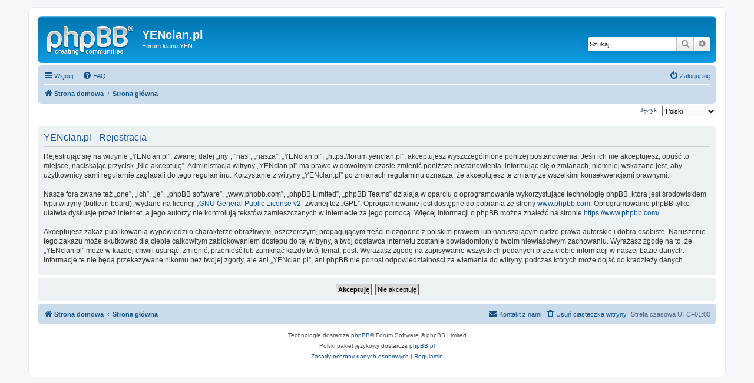

--- FILE ---
content_type: text/html; charset=UTF-8
request_url: http://forum.yenclan.pl/ucp.php?mode=register&sid=6d9ca698502dcf59835c1d49f7cd35c4
body_size: 4571
content:
<!DOCTYPE html>
<html dir="ltr" lang="pl">
<head>
<meta charset="utf-8" />
<meta http-equiv="X-UA-Compatible" content="IE=edge">
<meta name="viewport" content="width=device-width, initial-scale=1" />

<title>YENclan.pl - Panel zarządzania kontem - Zarejestruj się</title>



<!--
	phpBB style name: prosilver
	Based on style:   prosilver (this is the default phpBB3 style)
	Original author:  Tom Beddard ( http://www.subBlue.com/ )
	Modified by:
-->

<link href="./assets/css/font-awesome.min.css?assets_version=4" rel="stylesheet">
<link href="./styles/prosilver/theme/stylesheet.css?assets_version=4" rel="stylesheet">
<link href="./styles/prosilver/theme/pl/stylesheet.css?assets_version=4" rel="stylesheet">




<!--[if lte IE 9]>
	<link href="./styles/prosilver/theme/tweaks.css?assets_version=4" rel="stylesheet">
<![endif]-->





</head>
<body id="phpbb" class="nojs notouch section-ucp ltr ">


<div id="wrap" class="wrap">
	<a id="top" class="top-anchor" accesskey="t"></a>
	<div id="page-header">
		<div class="headerbar" role="banner">
					<div class="inner">

			<div id="site-description" class="site-description">
				<a id="logo" class="logo" href="https://forum.yenclan.pl/" title="Strona domowa"><span class="site_logo"></span></a>
				<h1>YENclan.pl</h1>
				<p>Forum klanu YEN</p>
				<p class="skiplink"><a href="#start_here">Przejdź do zawartości</a></p>
			</div>

									<div id="search-box" class="search-box search-header" role="search">
				<form action="./search.php?sid=0a764be5825205acc9d58cdd32e98760" method="get" id="search">
				<fieldset>
					<input name="keywords" id="keywords" type="search" maxlength="128" title="Szukaj wg słów kluczowych" class="inputbox search tiny" size="20" value="" placeholder="Szukaj…" />
					<button class="button button-search" type="submit" title="Szukaj">
						<i class="icon fa-search fa-fw" aria-hidden="true"></i><span class="sr-only">Szukaj</span>
					</button>
					<a href="./search.php?sid=0a764be5825205acc9d58cdd32e98760" class="button button-search-end" title="Wyszukiwanie zaawansowane">
						<i class="icon fa-cog fa-fw" aria-hidden="true"></i><span class="sr-only">Wyszukiwanie zaawansowane</span>
					</a>
					<input type="hidden" name="sid" value="0a764be5825205acc9d58cdd32e98760" />

				</fieldset>
				</form>
			</div>
						
			</div>
					</div>
				<div class="navbar" role="navigation">
	<div class="inner">

	<ul id="nav-main" class="nav-main linklist" role="menubar">

		<li id="quick-links" class="quick-links dropdown-container responsive-menu" data-skip-responsive="true">
			<a href="#" class="dropdown-trigger">
				<i class="icon fa-bars fa-fw" aria-hidden="true"></i><span>Więcej…</span>
			</a>
			<div class="dropdown">
				<div class="pointer"><div class="pointer-inner"></div></div>
				<ul class="dropdown-contents" role="menu">
					
											<li class="separator"></li>
																									<li>
								<a href="./search.php?search_id=unanswered&amp;sid=0a764be5825205acc9d58cdd32e98760" role="menuitem">
									<i class="icon fa-file-o fa-fw icon-gray" aria-hidden="true"></i><span>Tematy bez odpowiedzi</span>
								</a>
							</li>
							<li>
								<a href="./search.php?search_id=active_topics&amp;sid=0a764be5825205acc9d58cdd32e98760" role="menuitem">
									<i class="icon fa-file-o fa-fw icon-blue" aria-hidden="true"></i><span>Aktywne tematy</span>
								</a>
							</li>
							<li class="separator"></li>
							<li>
								<a href="./search.php?sid=0a764be5825205acc9d58cdd32e98760" role="menuitem">
									<i class="icon fa-search fa-fw" aria-hidden="true"></i><span>Szukaj</span>
								</a>
							</li>
					
										<li class="separator"></li>

									</ul>
			</div>
		</li>

				<li data-skip-responsive="true">
			<a href="/help/faq?sid=0a764be5825205acc9d58cdd32e98760" rel="help" title="Często zadawane pytania" role="menuitem">
				<i class="icon fa-question-circle fa-fw" aria-hidden="true"></i><span>FAQ</span>
			</a>
		</li>
						
			<li class="rightside"  data-skip-responsive="true">
			<a href="./ucp.php?mode=login&amp;sid=0a764be5825205acc9d58cdd32e98760" title="Zaloguj się" accesskey="x" role="menuitem">
				<i class="icon fa-power-off fa-fw" aria-hidden="true"></i><span>Zaloguj się</span>
			</a>
		</li>
						</ul>

	<ul id="nav-breadcrumbs" class="nav-breadcrumbs linklist navlinks" role="menubar">
						<li class="breadcrumbs" itemscope itemtype="http://schema.org/BreadcrumbList">
							<span class="crumb"  itemtype="http://schema.org/ListItem" itemprop="itemListElement" itemscope><a href="https://forum.yenclan.pl/" itemprop="url" data-navbar-reference="home"><i class="icon fa-home fa-fw" aria-hidden="true"></i><span itemprop="title">Strona domowa</span></a></span>
										<span class="crumb"  itemtype="http://schema.org/ListItem" itemprop="itemListElement" itemscope><a href="./index.php?sid=0a764be5825205acc9d58cdd32e98760" itemprop="url" accesskey="h" data-navbar-reference="index"><span itemprop="title">Strona główna</span></a></span>

								</li>
		
					<li class="rightside responsive-search">
				<a href="./search.php?sid=0a764be5825205acc9d58cdd32e98760" title="Wyświetla zaawansowane funkcje wyszukiwania" role="menuitem">
					<i class="icon fa-search fa-fw" aria-hidden="true"></i><span class="sr-only">Szukaj</span>
				</a>
			</li>
			</ul>

	</div>
</div>
	</div>

	
	<a id="start_here" class="anchor"></a>
	<div id="page-body" class="page-body" role="main">
		
		

<script>
	/**
	* Change language
	*/
	function change_language(lang_iso)
	{
		document.cookie = 'phpbb3_yen_lang=' + lang_iso + '; path=/';
		document.forms['register'].change_lang.value = lang_iso;
		document.forms['register'].submit();
	}
</script>

	<form method="post" action="./ucp.php?mode=register&amp;sid=0a764be5825205acc9d58cdd32e98760" id="register">
		<p class="rightside">
			<label for="lang">Język:</label><select name="lang" id="lang" onchange="change_language(this.value); return false;" title="Język"><option value="en">British English</option><option value="pl" selected="selected">Polski</option></select>
			<input type="hidden" name="change_lang" value="" />

		</p>
	</form>

	<div class="clear"></div>


	<form method="post" action="./ucp.php?mode=register&amp;sid=0a764be5825205acc9d58cdd32e98760" id="agreement">

	<div class="panel">
		<div class="inner">
		<div class="content">
			<h2 class="sitename-title">YENclan.pl - Rejestracja</h2>
						<p>Rejestrując się na witrynie „YENclan.pl”, zwanej dalej „my”, ”nas”, „nasza”, „YENclan.pl”, „https://forum.yenclan.pl”, akceptujesz wyszczególnione poniżej postanowienia. Jeśli ich nie akceptujesz, opuść to miejsce, naciskając przycisk „Nie akceptuję”. Administracja witryny „YENclan.pl” ma prawo w dowolnym czasie zmienić poniższe postanowienia, informując cię o zmianach, niemniej wskazane jest, aby użytkownicy sami regularnie zaglądali do tego regulaminu. Korzystanie z witryny „YENclan.pl” po zmianach regulaminu oznacza, że akceptujesz te zmiany ze wszelkimi konsekwencjami prawnymi.<br />
	<br />
	Nasze fora zwane też „one”, „ich”, „je”, „phpBB software”, „www.phpbb.com”, „phpBB Limited”, „phpBB Teams” działają w oparciu o oprogramowanie wykorzystujące technologię phpBB, która jest środowiskiem typu witryny (bulletin board), wydane na licencji „<a href="http://opensource.org/licenses/gpl-2.0.php">GNU General Public License v2</a>” zwanej też „GPL”. Oprogramowanie jest dostępne do pobrania ze strony <a href="https://www.phpbb.com/">www.phpbb.com</a>. Oprogramowanie phpBB tylko ułatwia dyskusje przez internet, a jego autorzy nie kontrolują tekstów zamieszczanych w internecie za jego pomocą. Więcej informacji o phpBB można znaleźć na stronie <a href="https://www.phpbb.com/">https://www.phpbb.com/</a>.<br />
	<br />
	Akceptujesz zakaz publikowania wypowiedzi o charakterze obraźliwym, oszczerczym, propagującym treści niezgodne z polskim prawem lub naruszającym cudze prawa autorskie i dobra osobiste. Naruszenie tego zakazu może skutkować dla ciebie całkowitym zablokowaniem dostępu do tej witryny, a twój dostawca internetu zostanie powiadomiony o twoim niewłaściwym zachowaniu. Wyrażasz zgodę na to, że „YENclan.pl” może w każdej chwili usunąć, zmienić, przenieść lub zamknąć każdy twój temat, post. Wyrażasz zgodę na zapisywanie wszystkich podanych przez ciebie informacji w naszej bazie danych. Informacje te nie będą przekazywane nikomu bez twojej zgody, ale ani „YENclan.pl”, ani phpBB nie ponosi odpowiedzialności za włamania do witryny, podczas których może dojść do kradzieży danych.
	</p>
					</div>
		</div>
	</div>

	<div class="panel">
		<div class="inner">
		<fieldset class="submit-buttons">
						<input type="submit" name="agreed" id="agreed" value="Akceptuję" class="button1" />&nbsp;
			<input type="submit" name="not_agreed" value="Nie akceptuję" class="button2" />
						<input type="hidden" name="change_lang" value="" />

			<input type="hidden" name="creation_time" value="1769694320" />
<input type="hidden" name="form_token" value="a57fe5b59f69dba931f4bd8bf1addcefee7ed1c4" />

		</fieldset>
		</div>
	</div>
	</form>


			</div>


<div id="page-footer" class="page-footer" role="contentinfo">
	<div class="navbar" role="navigation">
	<div class="inner">

	<ul id="nav-footer" class="nav-footer linklist" role="menubar">
		<li class="breadcrumbs">
							<span class="crumb"><a href="https://forum.yenclan.pl/" data-navbar-reference="home"><i class="icon fa-home fa-fw" aria-hidden="true"></i><span>Strona domowa</span></a></span>									<span class="crumb"><a href="./index.php?sid=0a764be5825205acc9d58cdd32e98760" data-navbar-reference="index"><span>Strona główna</span></a></span>					</li>
		
				<li class="rightside">Strefa czasowa <span title="UTC+1">UTC+01:00</span></li>
							<li class="rightside">
				<a href="./ucp.php?mode=delete_cookies&amp;sid=0a764be5825205acc9d58cdd32e98760" data-ajax="true" data-refresh="true" role="menuitem">
					<i class="icon fa-trash fa-fw" aria-hidden="true"></i><span>Usuń ciasteczka witryny</span>
				</a>
			</li>
																<li class="rightside" data-last-responsive="true">
				<a href="./memberlist.php?mode=contactadmin&amp;sid=0a764be5825205acc9d58cdd32e98760" role="menuitem">
					<i class="icon fa-envelope fa-fw" aria-hidden="true"></i><span>Kontakt z nami</span>
				</a>
			</li>
			</ul>

	</div>
</div>

	<div class="copyright">
				<p class="footer-row">
			<span class="footer-copyright">Technologię dostarcza <a href="https://www.phpbb.com/">phpBB</a>&reg; Forum Software &copy; phpBB Limited</span>
		</p>
				<p class="footer-row">
			<span class="footer-copyright">Polski pakiet językowy dostarcza <a href="http://www.phpbb.pl/" title="Polska społeczność phpBB">phpBB.pl</a></span>
		</p>
						<p class="footer-row">
			<a class="footer-link" href="./ucp.php?mode=privacy&amp;sid=0a764be5825205acc9d58cdd32e98760" title="Zasady ochrony danych osobowych" role="menuitem">
				<span class="footer-link-text">Zasady ochrony danych osobowych</span>
			</a>
			|
			<a class="footer-link" href="./ucp.php?mode=terms&amp;sid=0a764be5825205acc9d58cdd32e98760" title="Regulamin" role="menuitem">
				<span class="footer-link-text">Regulamin</span>
			</a>
		</p>
					</div>

	<div id="darkenwrapper" class="darkenwrapper" data-ajax-error-title="Błąd AJAX" data-ajax-error-text="Twoje żądanie nie zostało przetworzone." data-ajax-error-text-abort="Użytkownik usunął żądanie." data-ajax-error-text-timeout="Upłynął limit czasu żądania. Ponów próbę." data-ajax-error-text-parsererror="Coś się stało podczas przetwarzania żądania i serwer zwrócił nieprawidłową odpowiedź.">
		<div id="darken" class="darken">&nbsp;</div>
	</div>

	<div id="phpbb_alert" class="phpbb_alert" data-l-err="Błąd" data-l-timeout-processing-req="Upłynął limit czasu żądania.">
		<a href="#" class="alert_close">
			<i class="icon fa-times-circle fa-fw" aria-hidden="true"></i>
		</a>
		<h3 class="alert_title">&nbsp;</h3><p class="alert_text"></p>
	</div>
	<div id="phpbb_confirm" class="phpbb_alert">
		<a href="#" class="alert_close">
			<i class="icon fa-times-circle fa-fw" aria-hidden="true"></i>
		</a>
		<div class="alert_text"></div>
	</div>
</div>

</div>

<div>
	<a id="bottom" class="anchor" accesskey="z"></a>
	</div>

<script src="./assets/javascript/jquery.min.js?assets_version=4"></script>
<script src="./assets/javascript/core.js?assets_version=4"></script>



<script src="./styles/prosilver/template/forum_fn.js?assets_version=4"></script>
<script src="./styles/prosilver/template/ajax.js?assets_version=4"></script>



<script defer src="https://static.cloudflareinsights.com/beacon.min.js/vcd15cbe7772f49c399c6a5babf22c1241717689176015" integrity="sha512-ZpsOmlRQV6y907TI0dKBHq9Md29nnaEIPlkf84rnaERnq6zvWvPUqr2ft8M1aS28oN72PdrCzSjY4U6VaAw1EQ==" data-cf-beacon='{"version":"2024.11.0","token":"22b92e07ef2443edaf508570da417765","r":1,"server_timing":{"name":{"cfCacheStatus":true,"cfEdge":true,"cfExtPri":true,"cfL4":true,"cfOrigin":true,"cfSpeedBrain":true},"location_startswith":null}}' crossorigin="anonymous"></script>
</body>
</html>
